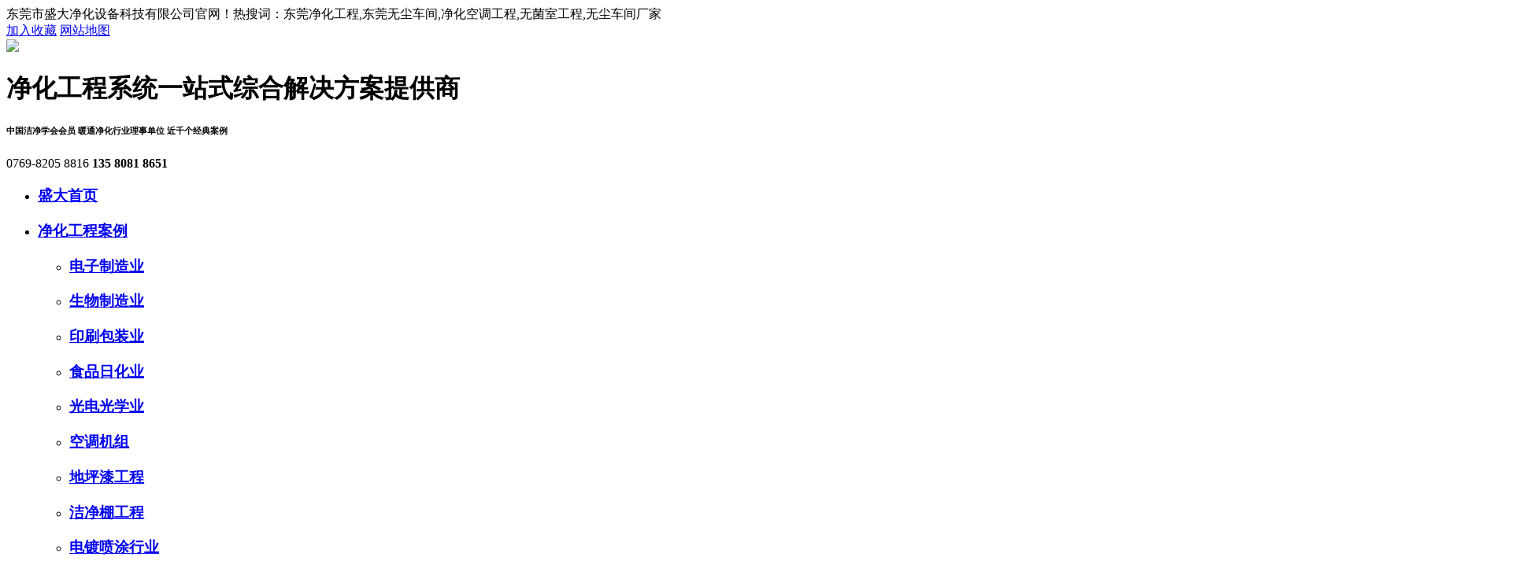

--- FILE ---
content_type: text/html; charset=utf-8
request_url: http://www.sdxzk.com/xwzx/589.html
body_size: 5631
content:
<!DOCTYPE html>
<html>
<head> 
<title>洁净室车间的技术优势都有哪些？_东莞市盛大净化设备科技有限公司</title> 
<meta name="renderer" content="webkit" /> 
<meta charset="utf-8" /> 
<meta http-equiv="X-UA-Compatible" content="IE=edge,chrome=1"> 
<meta name="viewport" content="width=device-width, initial-scale=1,maximum-scale=1, user-scalable=no">

<meta name="description" content="&nbsp; &nbsp; &nbsp; &nbsp;在FED-STD-2中，洁净车间被定义为具有空气过滤、分配、优化、建筑材料和设备的房间，也叫做洁净室、无尘车间、无尘室或清净室。主要作用就是控制室内污染，批量生产污染敏感零件。本次盛大净化给大家讲讲洁净室车间的技术优势都有哪些方面？内容如下：&nbsp; &nbsp; &nbsp; &nbsp;1、保湿提高工作环境性能好，强度高，隔热材料进行保" /> 
<meta name="keywords" content="" />

<link rel="stylesheet" type="text/css" href="/template/pc/css/style.css?t=1676283152" />
</head>

<body id="top">



<div class="pc">

<script type="text/javascript" src="/template/pc/js/jquery-1.8.3.min.js"></script>
<script type="text/javascript">
    $(document).ready(function() {
        $("ul.nav li").hover(function(){
            $(this).addClass("on");

        },
        function(){
            $(this).removeClass("on");

        })
    });

    $(document).ready(function() {
        $("ul.nav li").hover(function(){
            $(this).parent("ul").siblings("h3").addClass("choice");

        },
        function(){
            $(this).parent("ul").siblings("h3").removeClass("choice");
        })
    });

    $(document).ready(function() {       
            if ($("ul.nav li").find("ul") .html()!="") {
                $("ul.nav li").parent("ul").siblings("h3").append("<span class='sub'></span>");                
            }
    });
</script>

<div class="top">
<div class="topn">
<div class="topl">东莞市盛大净化设备科技有限公司官网！热搜词：东莞净化工程,东莞无尘车间,净化空调工程,无菌室工程,无尘车间厂家</div>
<div class="topr">
<a href="#">加入收藏</a>
<a href="/sitemap.xml" target="_blank">网站地图</a>

</div>
</div>
</div>

<div class="head">
<div class="logo">
  <a href="http://www.sdxzk.com" alt="东莞市盛大净化设备科技有限公司，专业的无尘车间、净化空调工程、无菌室工程厂家！" title="东莞市盛大净化设备科技有限公司，专业的无尘车间、净化空调工程、无菌室工程厂家！"><img src="/template/pc/images/logo.jpg" /></a>
<div class="logon">
<h1><span>净化工程系统</span>一站式综合解决方案提供商</h1>
<h6><span>中国洁净学会会员</span>
<span>暖通净化行业理事单位</span>
<span>近千个经典案例</span>
</h6>
</div>
</div>

<div class="tel">
<span>0769-8205 8816</span>
<b>135&nbsp;8081&nbsp;8651</b>
</div>

</div>

<div class="dh">
<ul class="nav" id="nav">

<li id="home"><h3><a href="/">盛大首页</a></h3></li>
  
<li><h3><a href="/gcal/">净化工程案例</a></h3>

<ul id="chang">
<li><h3><a href="/dzzzy/">电子制造业</a></h3></li>
<li><h3><a href="/swzzy/">生物制造业</a></h3></li>
<li><h3><a href="/ysbzy/">印刷包装业</a></h3></li>
<li><h3><a href="/sprhy/">食品日化业</a></h3></li>
<li><h3><a href="/gdgxy/">光电光学业</a></h3></li>
<li><h3><a href="/ktjz/">空调机组</a></h3></li>
<li><h3><a href="/dpqgc/">地坪漆工程</a></h3></li>
<li><h3><a href="/jjpgc/">洁净棚工程</a></h3></li>
<li><h3><a href="/ddpthy/"> 电镀喷涂行业</a></h3></li>
<li><h3><a href="/kysys/">科研实验室</a></h3></li>
<li><h3><a href="/yysss/">医院手术室</a></h3></li>
  
</ul>
</li>

<li><h3><a href="/cpzs/">产品展示</a></h3>
<ul>
<li><h3><a href="/gcxl/">工程系列</a></h3></li>
<li><h3><a href="/jhsb/">净化设备系列</a></h3></li>
<li><h3><a href="/kqglq/">空气过滤器系列</a></h3></li>
 
</ul>
</li>
 
<li><h3><a href="/xwzx/">新闻资讯</a></h3>
<ul>
<li><h3><a href="/hyxw/">行业新闻</a></h3></li>
<li><h3><a href="/gsxw/">公司新闻</a></h3></li>
 
</ul>
</li>

  
<li><h3><a href="/gysd/">关于盛大</a></h3></a>
<ul>
<li><h3><a href="/gsjj/">公司简介</a></h3></li>
<li><h3><a href="/qywh/">企业文化</a></h3></li>
<li><h3><a href="/rczp/">人才招聘</a></h3></li>
<li><h3><a href="/lxsd/">联系盛大</a></h3></li>
  
</ul>
</li>
  



<li><h3><a href="/lxsd/">联系盛大</a></h3></li>
</ul>
</div> 

<div class="nbanner">
     <a href='http://www.sdxzk.com/' target="_blank"><img src='/uploads/allimg/20200304/3d51673bdacbb3b99693520f4c02b76e.jpg' alt='盛大净化-净化工程展示 ' title='盛大净化-净化工程展示 ' /></a>
  </div>

<div class="z">
<div class="zl">
<div class="side">
<div class="sidet">新闻资讯</div>
<dd> <a href="/hyxw/" title="行业新闻" class="">行业新闻</a> </dd>
<dd> <a href="/gsxw/" title="公司新闻" class="active">公司新闻</a> </dd>
  

</div>



<div class="blx">
<div class="blxt">联系方式</div>
<div class="blxn">
<p>
地址：东莞市樟木头石新工业区笔架山大道<br/>
电话：0769-8205 8816<br/>
手机：谢先生 135 8081 8651</p>
</div>
</div>



</div>

<div class="zr">
<div class="zrt">
<b>公司新闻</b>
<div class="wz">你的位置： <a href='/' class='crumb'>首页</a> &gt; <a href='/xwzx/' class='crumb'>新闻资讯</a> &gt; 公司新闻</div>
</div>


<div class="newsbody">

<h1>洁净室车间的技术优势都有哪些？</h1>

<div class="fu">

<span>发布日期：2022-02-14 </span>
</div>

<div class="info">
<div class="infol">信息摘要：</div>
<div class="infor">

&nbsp; &nbsp; &nbsp; &nbsp;在FED-STD-2中，洁净车间被定义为具有空气过滤、分配、优化、建筑材料和设备的房间，也叫做洁净室、无尘车间、无尘室或清净室。主要作用就是控制室



</div>
</div>



<div class="newsbodyn">

<p>&nbsp; &nbsp; &nbsp; &nbsp;在FED-STD-2中，洁净车间被定义为具有空气过滤、分配、优化、建筑材料和设备的房间，也叫做洁净室、无尘车间、无尘室或清净室。主要作用就是控制室内污染，批量生产污染敏感零件。本次盛大净化给大家讲讲<a href="http://www.sdxzk.com" target="_self"><strong>洁净室车间</strong></a>的技术优势都有哪些方面？内容如下：</p><p style="text-align: center;"><img src="/uploads/ueditor/20220214/51f96687ca64242b0a16922658b447e9.jpg" title="洁净室车间的技术优势都有哪些？" alt="洁净室车间的技术优势都有哪些？" width="630" height="550" border="0" vspace="0" style="width: 630px; height: 550px;"/></p><p>&nbsp; &nbsp; &nbsp; &nbsp;1、保湿提高工作环境性能好，强度高，隔热材料进行保温。</p><p>&nbsp; &nbsp; &nbsp; &nbsp;2、高强度：可用于天壳布置、负重板、弯压。</p><p>&nbsp; &nbsp; &nbsp; &nbsp;3、送风系统过滤工艺设备：高效的送风出口采用不锈钢结构，数据清洗美观，冲孔网板涂铝板，无锈蚀，无粘尘。 清洗方便，供、回气管采用热浸锌板，涂有净化保温棉。</p><p>&nbsp; &nbsp; &nbsp; &nbsp;4、地面处理:地面一般选用环氧自流地坪或耐磨塑料地坪，如有防静电要求，可选用防静电地坪。</p><p>&nbsp; &nbsp; &nbsp; &nbsp;5、清洁性能好，不会被灰尘吸附，非常广泛地应用于洁净室车间的墙面，同时也非常重要的节能环保，美观的表面，经济实惠，用于开发建筑车间或装修车间可以大大降低企业的使用成本。</p><p>&nbsp; &nbsp; &nbsp; &nbsp;6、施工管理方便，重量轻，50mm厚的胶合板可用于净化车间的隔断墙和屋顶，但彩钢板设备的开发灵敏、方便，施工周期短,洁净车间可根据企业生产生活需求信息进行分析调整，采用彩钢板墙面，</p><p>&nbsp; &nbsp; &nbsp; &nbsp;以上就是给大家讲解的洁净室车间的优势所在，感兴趣的朋友可以看看。如果想了解更多净化工程设备上的知识信息，请关注盛大净化官网咨询客服热线。</p><p><br/></p>

</div>

<div class="met-page met-shownews-footer border-top1"> 
        <ul class="pagination block blocks-2"> 
          <li class="page-item m-b-0 ">
                          <a href="/xwzx/587.html" title="净化工程洁净空调安装调试有哪些要求？" class="page-link text-truncate"> 上一篇 <span aria-hidden="true" class="hidden-xs-down">: 净化工程洁净空调安装调试有哪些要求？</span> </a>  
                        </li>
            <li class="page-item m-b-0 ">
                          <a href="/xwzx/591.html" title="东莞洁净工程施工有哪些标准规范？" class="page-link pull-xs-right text-truncate"> 下一篇 <span aria-hidden="true" class="hidden-xs-down">: 东莞洁净工程施工有哪些标准规范？</span> </a>
                        </li>
        </ul> 
       </div>


</div>



</div>




</div>


<div class="ft">
<div class="ftn">
<dl><dt><a href="/gcal/">工程案例</a></dt>
<dd><a href="/dzzzy/">电子制造业</a></dt>
<dd><a href="/swzzy/">生物制药业</a></dt>
<dd><a href="/ysbzy/">印刷包装业</a></dt>
<dd><a href="/sprhy/">食品日化业</a></dt>
<dd><a href="/gdgxy/">光电光学业</a></dt>
<dd><a href="/gcal/">更多+</a></dd>
</dd>
</dl>

<dl><dt><a href="/cpzs/">产品展示</a></dt>
<dd><a href="/gcxl/">工程系列</a></dd>
<dd><a href="/jhsb/">净化设备系列</a></dd>
<dd><a href="/kqglq/">空气过滤器系列</a></dd>
  
</dl>


<dl><dt><a href="/xwzx/">新闻资讯</a></dt>
<dd><a href="/hyxw/">行业新闻</a></dd>
<dd><a href="/gsxw/">公司新闻</a></dd>
  
</dl>


<dl><dt><a href="/gysd/">关于盛大</a></dt>
<dd><a href="/gsjj/">公司简介</a></dd>
<dd><a href="/qywh/">企业文化</a></dd>
<dd><a href="/rczp/">人才招聘</a></dd>
<dd><a href="/lxsd/">联系盛大</a></dd>
  
</dl>



<div class="ftnr">
<img src="/template/pc/images/wx1.jpg" />

</div>



</div>
</div>


<div class="bq">Copyright © 2020 <a href="http://www.sdxzk.com">东莞市盛大净化设备科技有限公司</a> 版权所有  备案号：<a href="https://beian.miit.gov.cn" rel="nofollow">粤ICP备11009106号</a></div> 

</div>





<!--手机-->
<div class="m">

<div class="logo">

<img src="/template/pc/images/logo.gif" />

<div class="slogan">
东莞市盛大净化设备科技有限公司
<b>净化系统一站式综合解决方案提供商</b>
</div>

</div>

<div class="nav">

<a href="/">盛大首页</a>
<a href="/gcal/">工程案例</a>
<a href="/cpzs/">产品展示</a>
<a href="/xwzx/">新闻资讯</a>
<a href="/gysd/">关于盛大</a>
<a href="/lxsd/">联系盛大</a>
</div> 
<div class="dang"> <a href='/' class='crumb'>首页</a> &gt; <a href='/xwzx/' class='crumb'>新闻资讯</a> &gt; 公司新闻</div>

<div class="newsbody">

<h1>洁净室车间的技术优势都有哪些？</h1>


<div class="newsbodyn">

<p>&nbsp; &nbsp; &nbsp; &nbsp;在FED-STD-2中，洁净车间被定义为具有空气过滤、分配、优化、建筑材料和设备的房间，也叫做洁净室、无尘车间、无尘室或清净室。主要作用就是控制室内污染，批量生产污染敏感零件。本次盛大净化给大家讲讲<a href="http://www.sdxzk.com" target="_self"><strong>洁净室车间</strong></a>的技术优势都有哪些方面？内容如下：</p><p style="text-align: center;"><img src="/uploads/ueditor/20220214/51f96687ca64242b0a16922658b447e9.jpg" title="洁净室车间的技术优势都有哪些？" alt="洁净室车间的技术优势都有哪些？" width="630" height="550" border="0" vspace="0" style="width: 630px; height: 550px;"/></p><p>&nbsp; &nbsp; &nbsp; &nbsp;1、保湿提高工作环境性能好，强度高，隔热材料进行保温。</p><p>&nbsp; &nbsp; &nbsp; &nbsp;2、高强度：可用于天壳布置、负重板、弯压。</p><p>&nbsp; &nbsp; &nbsp; &nbsp;3、送风系统过滤工艺设备：高效的送风出口采用不锈钢结构，数据清洗美观，冲孔网板涂铝板，无锈蚀，无粘尘。 清洗方便，供、回气管采用热浸锌板，涂有净化保温棉。</p><p>&nbsp; &nbsp; &nbsp; &nbsp;4、地面处理:地面一般选用环氧自流地坪或耐磨塑料地坪，如有防静电要求，可选用防静电地坪。</p><p>&nbsp; &nbsp; &nbsp; &nbsp;5、清洁性能好，不会被灰尘吸附，非常广泛地应用于洁净室车间的墙面，同时也非常重要的节能环保，美观的表面，经济实惠，用于开发建筑车间或装修车间可以大大降低企业的使用成本。</p><p>&nbsp; &nbsp; &nbsp; &nbsp;6、施工管理方便，重量轻，50mm厚的胶合板可用于净化车间的隔断墙和屋顶，但彩钢板设备的开发灵敏、方便，施工周期短,洁净车间可根据企业生产生活需求信息进行分析调整，采用彩钢板墙面，</p><p>&nbsp; &nbsp; &nbsp; &nbsp;以上就是给大家讲解的洁净室车间的优势所在，感兴趣的朋友可以看看。如果想了解更多净化工程设备上的知识信息，请关注盛大净化官网咨询客服热线。</p><p><br/></p>  
  <div class="side" style="overflow:hidden;">
  
<a href="/hyxw/" title="行业新闻" class="">行业新闻</a>
<a href="/gsxw/" title="公司新闻" class="active">公司新闻</a>
 

</div>

<div class="met-page met-shownews-footer border-top1"> 
        <ul class="pagination block blocks-2"> 
          <li class="page-item m-b-0 ">
                          <a href="/xwzx/587.html" title="净化工程洁净空调安装调试有哪些要求？" class="page-link text-truncate"> 上一篇 <span aria-hidden="true" class="hidden-xs-down">: 净化工程洁净空调安装调试有哪些要求？</span> </a>  
                        </li>
            <li class="page-item m-b-0 ">
                          <a href="/xwzx/591.html" title="东莞洁净工程施工有哪些标准规范？" class="page-link pull-xs-right text-truncate"> 下一篇 <span aria-hidden="true" class="hidden-xs-down">: 东莞洁净工程施工有哪些标准规范？</span> </a>
                        </li>
        </ul> 
       </div>
<br/>       
</div>





</div>







<div class="ft">
Copyright © 2020 东莞市盛大净化设备科技有限公司 版权所有</div>

<div class="ft_d"> 
<div class="g_tel"> 
<a href="tel:0769-2278 7976"></a> 
</div> 

<div class="g_top"> 
<a href="#top" onClick="scrollToTop();return false">
</a>
<script>
var timeOut;
function scrollToTop() {
if (document.body.scrollTop!=0 || document.documentElement.scrollTop!=0){
window.scrollBy(0,-50);
timeOut=setTimeout('scrollToTop()',10);
}
else clearTimeout(timeOut);
}
</script>
</div> 
 
</div> 


<div class="mnav">
<p><a href="/">首页</a></p>
<p><a href="/gcal/">工程案例</a></p>
<p><a href="tel:153 8282 9138">电话咨询</a></p>
<p><a href="/lxsd/">联系盛大</a></p>
</div>
<div class="kefu"><a href="tel:153 8282 9138"><img src="/template/pc/images/m5.png" /></a></div> 



</div>



</body>
</html>
